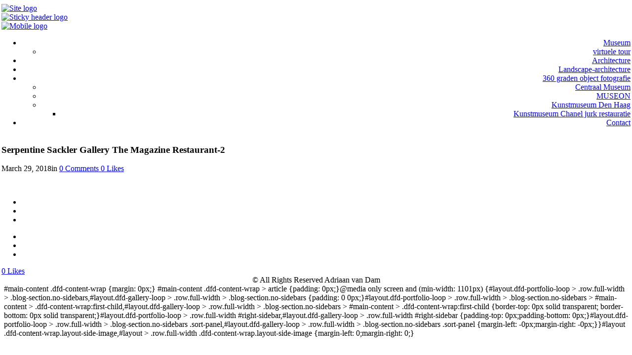

--- FILE ---
content_type: text/html; charset=UTF-8
request_url: https://www.adriaanvandam.nl/serpentine-sackler-gallery-the-magazine-restaurant-2/
body_size: 15954
content:
<!DOCTYPE html>
<html class="no-ie" lang="en-GB"> <!--<![endif]-->
	<head>
		
		<meta charset="UTF-8">
		
		
		<meta name="viewport" content="width=device-width, initial-scale=1.0" />
		
		<link rel="dns-prefetch" href="//fonts.googleapis.com" />
		
		<title>Serpentine Sackler Gallery The Magazine Restaurant-2 &#8211; Adriaan van Dam</title>
<meta name='robots' content='max-image-preview:large' />
	<style>img:is([sizes="auto" i], [sizes^="auto," i]) { contain-intrinsic-size: 3000px 1500px }</style>
	<link rel='dns-prefetch' href='//fonts.googleapis.com' />
<link rel="alternate" type="application/rss+xml" title="Adriaan van Dam &raquo; Feed" href="https://www.adriaanvandam.nl/feed/" />
<script type="text/javascript">(function() {"use strict";const vps = JSON.parse(`["mg"]`),admin_url = `https://www.adriaanvandam.nl/wp-admin/`;window.dike_plc=(i,d,e=!1)=>{const n=i+"-*";return-1!==vps.indexOf(d)||void 0!==window.dike_tvb&&(-1!==window.dike_tvb.indexOf(d)||-1!==window.dike_tvb.indexOf(n))||(e&&(window.location.href=admin_url+"index.php?page=dike_wpd&author="+i+"&failed_lic_check="+i+"-"+d),!1)};})();</script><script type="text/javascript">
/* <![CDATA[ */
window._wpemojiSettings = {"baseUrl":"https:\/\/s.w.org\/images\/core\/emoji\/16.0.1\/72x72\/","ext":".png","svgUrl":"https:\/\/s.w.org\/images\/core\/emoji\/16.0.1\/svg\/","svgExt":".svg","source":{"concatemoji":"https:\/\/www.adriaanvandam.nl\/wp-includes\/js\/wp-emoji-release.min.js?ver=6.8.3"}};
/*! This file is auto-generated */
!function(s,n){var o,i,e;function c(e){try{var t={supportTests:e,timestamp:(new Date).valueOf()};sessionStorage.setItem(o,JSON.stringify(t))}catch(e){}}function p(e,t,n){e.clearRect(0,0,e.canvas.width,e.canvas.height),e.fillText(t,0,0);var t=new Uint32Array(e.getImageData(0,0,e.canvas.width,e.canvas.height).data),a=(e.clearRect(0,0,e.canvas.width,e.canvas.height),e.fillText(n,0,0),new Uint32Array(e.getImageData(0,0,e.canvas.width,e.canvas.height).data));return t.every(function(e,t){return e===a[t]})}function u(e,t){e.clearRect(0,0,e.canvas.width,e.canvas.height),e.fillText(t,0,0);for(var n=e.getImageData(16,16,1,1),a=0;a<n.data.length;a++)if(0!==n.data[a])return!1;return!0}function f(e,t,n,a){switch(t){case"flag":return n(e,"\ud83c\udff3\ufe0f\u200d\u26a7\ufe0f","\ud83c\udff3\ufe0f\u200b\u26a7\ufe0f")?!1:!n(e,"\ud83c\udde8\ud83c\uddf6","\ud83c\udde8\u200b\ud83c\uddf6")&&!n(e,"\ud83c\udff4\udb40\udc67\udb40\udc62\udb40\udc65\udb40\udc6e\udb40\udc67\udb40\udc7f","\ud83c\udff4\u200b\udb40\udc67\u200b\udb40\udc62\u200b\udb40\udc65\u200b\udb40\udc6e\u200b\udb40\udc67\u200b\udb40\udc7f");case"emoji":return!a(e,"\ud83e\udedf")}return!1}function g(e,t,n,a){var r="undefined"!=typeof WorkerGlobalScope&&self instanceof WorkerGlobalScope?new OffscreenCanvas(300,150):s.createElement("canvas"),o=r.getContext("2d",{willReadFrequently:!0}),i=(o.textBaseline="top",o.font="600 32px Arial",{});return e.forEach(function(e){i[e]=t(o,e,n,a)}),i}function t(e){var t=s.createElement("script");t.src=e,t.defer=!0,s.head.appendChild(t)}"undefined"!=typeof Promise&&(o="wpEmojiSettingsSupports",i=["flag","emoji"],n.supports={everything:!0,everythingExceptFlag:!0},e=new Promise(function(e){s.addEventListener("DOMContentLoaded",e,{once:!0})}),new Promise(function(t){var n=function(){try{var e=JSON.parse(sessionStorage.getItem(o));if("object"==typeof e&&"number"==typeof e.timestamp&&(new Date).valueOf()<e.timestamp+604800&&"object"==typeof e.supportTests)return e.supportTests}catch(e){}return null}();if(!n){if("undefined"!=typeof Worker&&"undefined"!=typeof OffscreenCanvas&&"undefined"!=typeof URL&&URL.createObjectURL&&"undefined"!=typeof Blob)try{var e="postMessage("+g.toString()+"("+[JSON.stringify(i),f.toString(),p.toString(),u.toString()].join(",")+"));",a=new Blob([e],{type:"text/javascript"}),r=new Worker(URL.createObjectURL(a),{name:"wpTestEmojiSupports"});return void(r.onmessage=function(e){c(n=e.data),r.terminate(),t(n)})}catch(e){}c(n=g(i,f,p,u))}t(n)}).then(function(e){for(var t in e)n.supports[t]=e[t],n.supports.everything=n.supports.everything&&n.supports[t],"flag"!==t&&(n.supports.everythingExceptFlag=n.supports.everythingExceptFlag&&n.supports[t]);n.supports.everythingExceptFlag=n.supports.everythingExceptFlag&&!n.supports.flag,n.DOMReady=!1,n.readyCallback=function(){n.DOMReady=!0}}).then(function(){return e}).then(function(){var e;n.supports.everything||(n.readyCallback(),(e=n.source||{}).concatemoji?t(e.concatemoji):e.wpemoji&&e.twemoji&&(t(e.twemoji),t(e.wpemoji)))}))}((window,document),window._wpemojiSettings);
/* ]]> */
</script>
<link rel="stylesheet" href="https://www.adriaanvandam.nl/wp-content/plugins/garden-gnome-package/include/ggskin.css?ver=6.8.3">
<link rel="stylesheet" href="https://www.adriaanvandam.nl/wp-content/plugins/gs-envato-portfolio/gs-envato-assets/assets/fa-icons/css/font-awesome.min.css?ver=1.4.2">
<link rel="stylesheet" href="https://www.adriaanvandam.nl/wp-content/plugins/gs-envato-portfolio/gs-envato-assets/assets/css/gs-envato-custom-bootstrap.css?ver=1.4.2">
<link rel="stylesheet" href="https://www.adriaanvandam.nl/wp-content/plugins/gs-envato-portfolio/gs-envato-assets/assets/css/gs-envato-custom.css?ver=1.4.2">
<link rel="stylesheet" href="https://www.adriaanvandam.nl/wp-content/plugins/dfd-extensions/assets/fonts/dfd_icon_set/dfd_icon_set.css?ver=6.8.3">
<style id='wp-emoji-styles-inline-css' type='text/css'>

	img.wp-smiley, img.emoji {
		display: inline !important;
		border: none !important;
		box-shadow: none !important;
		height: 1em !important;
		width: 1em !important;
		margin: 0 0.07em !important;
		vertical-align: -0.1em !important;
		background: none !important;
		padding: 0 !important;
	}
</style>
<link rel="stylesheet" href="https://www.adriaanvandam.nl/wp-includes/css/dist/block-library/style.min.css?ver=6.8.3">
<style id='classic-theme-styles-inline-css' type='text/css'>
/*! This file is auto-generated */
.wp-block-button__link{color:#fff;background-color:#32373c;border-radius:9999px;box-shadow:none;text-decoration:none;padding:calc(.667em + 2px) calc(1.333em + 2px);font-size:1.125em}.wp-block-file__button{background:#32373c;color:#fff;text-decoration:none}
</style>
<style id='filebird-block-filebird-gallery-style-inline-css' type='text/css'>
ul.filebird-block-filebird-gallery{margin:auto!important;padding:0!important;width:100%}ul.filebird-block-filebird-gallery.layout-grid{display:grid;grid-gap:20px;align-items:stretch;grid-template-columns:repeat(var(--columns),1fr);justify-items:stretch}ul.filebird-block-filebird-gallery.layout-grid li img{border:1px solid #ccc;box-shadow:2px 2px 6px 0 rgba(0,0,0,.3);height:100%;max-width:100%;-o-object-fit:cover;object-fit:cover;width:100%}ul.filebird-block-filebird-gallery.layout-masonry{-moz-column-count:var(--columns);-moz-column-gap:var(--space);column-gap:var(--space);-moz-column-width:var(--min-width);columns:var(--min-width) var(--columns);display:block;overflow:auto}ul.filebird-block-filebird-gallery.layout-masonry li{margin-bottom:var(--space)}ul.filebird-block-filebird-gallery li{list-style:none}ul.filebird-block-filebird-gallery li figure{height:100%;margin:0;padding:0;position:relative;width:100%}ul.filebird-block-filebird-gallery li figure figcaption{background:linear-gradient(0deg,rgba(0,0,0,.7),rgba(0,0,0,.3) 70%,transparent);bottom:0;box-sizing:border-box;color:#fff;font-size:.8em;margin:0;max-height:100%;overflow:auto;padding:3em .77em .7em;position:absolute;text-align:center;width:100%;z-index:2}ul.filebird-block-filebird-gallery li figure figcaption a{color:inherit}

</style>
<style id='global-styles-inline-css' type='text/css'>
:root{--wp--preset--aspect-ratio--square: 1;--wp--preset--aspect-ratio--4-3: 4/3;--wp--preset--aspect-ratio--3-4: 3/4;--wp--preset--aspect-ratio--3-2: 3/2;--wp--preset--aspect-ratio--2-3: 2/3;--wp--preset--aspect-ratio--16-9: 16/9;--wp--preset--aspect-ratio--9-16: 9/16;--wp--preset--color--black: #000000;--wp--preset--color--cyan-bluish-gray: #abb8c3;--wp--preset--color--white: #ffffff;--wp--preset--color--pale-pink: #f78da7;--wp--preset--color--vivid-red: #cf2e2e;--wp--preset--color--luminous-vivid-orange: #ff6900;--wp--preset--color--luminous-vivid-amber: #fcb900;--wp--preset--color--light-green-cyan: #7bdcb5;--wp--preset--color--vivid-green-cyan: #00d084;--wp--preset--color--pale-cyan-blue: #8ed1fc;--wp--preset--color--vivid-cyan-blue: #0693e3;--wp--preset--color--vivid-purple: #9b51e0;--wp--preset--gradient--vivid-cyan-blue-to-vivid-purple: linear-gradient(135deg,rgba(6,147,227,1) 0%,rgb(155,81,224) 100%);--wp--preset--gradient--light-green-cyan-to-vivid-green-cyan: linear-gradient(135deg,rgb(122,220,180) 0%,rgb(0,208,130) 100%);--wp--preset--gradient--luminous-vivid-amber-to-luminous-vivid-orange: linear-gradient(135deg,rgba(252,185,0,1) 0%,rgba(255,105,0,1) 100%);--wp--preset--gradient--luminous-vivid-orange-to-vivid-red: linear-gradient(135deg,rgba(255,105,0,1) 0%,rgb(207,46,46) 100%);--wp--preset--gradient--very-light-gray-to-cyan-bluish-gray: linear-gradient(135deg,rgb(238,238,238) 0%,rgb(169,184,195) 100%);--wp--preset--gradient--cool-to-warm-spectrum: linear-gradient(135deg,rgb(74,234,220) 0%,rgb(151,120,209) 20%,rgb(207,42,186) 40%,rgb(238,44,130) 60%,rgb(251,105,98) 80%,rgb(254,248,76) 100%);--wp--preset--gradient--blush-light-purple: linear-gradient(135deg,rgb(255,206,236) 0%,rgb(152,150,240) 100%);--wp--preset--gradient--blush-bordeaux: linear-gradient(135deg,rgb(254,205,165) 0%,rgb(254,45,45) 50%,rgb(107,0,62) 100%);--wp--preset--gradient--luminous-dusk: linear-gradient(135deg,rgb(255,203,112) 0%,rgb(199,81,192) 50%,rgb(65,88,208) 100%);--wp--preset--gradient--pale-ocean: linear-gradient(135deg,rgb(255,245,203) 0%,rgb(182,227,212) 50%,rgb(51,167,181) 100%);--wp--preset--gradient--electric-grass: linear-gradient(135deg,rgb(202,248,128) 0%,rgb(113,206,126) 100%);--wp--preset--gradient--midnight: linear-gradient(135deg,rgb(2,3,129) 0%,rgb(40,116,252) 100%);--wp--preset--font-size--small: 13px;--wp--preset--font-size--medium: 20px;--wp--preset--font-size--large: 36px;--wp--preset--font-size--x-large: 42px;--wp--preset--spacing--20: 0.44rem;--wp--preset--spacing--30: 0.67rem;--wp--preset--spacing--40: 1rem;--wp--preset--spacing--50: 1.5rem;--wp--preset--spacing--60: 2.25rem;--wp--preset--spacing--70: 3.38rem;--wp--preset--spacing--80: 5.06rem;--wp--preset--shadow--natural: 6px 6px 9px rgba(0, 0, 0, 0.2);--wp--preset--shadow--deep: 12px 12px 50px rgba(0, 0, 0, 0.4);--wp--preset--shadow--sharp: 6px 6px 0px rgba(0, 0, 0, 0.2);--wp--preset--shadow--outlined: 6px 6px 0px -3px rgba(255, 255, 255, 1), 6px 6px rgba(0, 0, 0, 1);--wp--preset--shadow--crisp: 6px 6px 0px rgba(0, 0, 0, 1);}:where(.is-layout-flex){gap: 0.5em;}:where(.is-layout-grid){gap: 0.5em;}body .is-layout-flex{display: flex;}.is-layout-flex{flex-wrap: wrap;align-items: center;}.is-layout-flex > :is(*, div){margin: 0;}body .is-layout-grid{display: grid;}.is-layout-grid > :is(*, div){margin: 0;}:where(.wp-block-columns.is-layout-flex){gap: 2em;}:where(.wp-block-columns.is-layout-grid){gap: 2em;}:where(.wp-block-post-template.is-layout-flex){gap: 1.25em;}:where(.wp-block-post-template.is-layout-grid){gap: 1.25em;}.has-black-color{color: var(--wp--preset--color--black) !important;}.has-cyan-bluish-gray-color{color: var(--wp--preset--color--cyan-bluish-gray) !important;}.has-white-color{color: var(--wp--preset--color--white) !important;}.has-pale-pink-color{color: var(--wp--preset--color--pale-pink) !important;}.has-vivid-red-color{color: var(--wp--preset--color--vivid-red) !important;}.has-luminous-vivid-orange-color{color: var(--wp--preset--color--luminous-vivid-orange) !important;}.has-luminous-vivid-amber-color{color: var(--wp--preset--color--luminous-vivid-amber) !important;}.has-light-green-cyan-color{color: var(--wp--preset--color--light-green-cyan) !important;}.has-vivid-green-cyan-color{color: var(--wp--preset--color--vivid-green-cyan) !important;}.has-pale-cyan-blue-color{color: var(--wp--preset--color--pale-cyan-blue) !important;}.has-vivid-cyan-blue-color{color: var(--wp--preset--color--vivid-cyan-blue) !important;}.has-vivid-purple-color{color: var(--wp--preset--color--vivid-purple) !important;}.has-black-background-color{background-color: var(--wp--preset--color--black) !important;}.has-cyan-bluish-gray-background-color{background-color: var(--wp--preset--color--cyan-bluish-gray) !important;}.has-white-background-color{background-color: var(--wp--preset--color--white) !important;}.has-pale-pink-background-color{background-color: var(--wp--preset--color--pale-pink) !important;}.has-vivid-red-background-color{background-color: var(--wp--preset--color--vivid-red) !important;}.has-luminous-vivid-orange-background-color{background-color: var(--wp--preset--color--luminous-vivid-orange) !important;}.has-luminous-vivid-amber-background-color{background-color: var(--wp--preset--color--luminous-vivid-amber) !important;}.has-light-green-cyan-background-color{background-color: var(--wp--preset--color--light-green-cyan) !important;}.has-vivid-green-cyan-background-color{background-color: var(--wp--preset--color--vivid-green-cyan) !important;}.has-pale-cyan-blue-background-color{background-color: var(--wp--preset--color--pale-cyan-blue) !important;}.has-vivid-cyan-blue-background-color{background-color: var(--wp--preset--color--vivid-cyan-blue) !important;}.has-vivid-purple-background-color{background-color: var(--wp--preset--color--vivid-purple) !important;}.has-black-border-color{border-color: var(--wp--preset--color--black) !important;}.has-cyan-bluish-gray-border-color{border-color: var(--wp--preset--color--cyan-bluish-gray) !important;}.has-white-border-color{border-color: var(--wp--preset--color--white) !important;}.has-pale-pink-border-color{border-color: var(--wp--preset--color--pale-pink) !important;}.has-vivid-red-border-color{border-color: var(--wp--preset--color--vivid-red) !important;}.has-luminous-vivid-orange-border-color{border-color: var(--wp--preset--color--luminous-vivid-orange) !important;}.has-luminous-vivid-amber-border-color{border-color: var(--wp--preset--color--luminous-vivid-amber) !important;}.has-light-green-cyan-border-color{border-color: var(--wp--preset--color--light-green-cyan) !important;}.has-vivid-green-cyan-border-color{border-color: var(--wp--preset--color--vivid-green-cyan) !important;}.has-pale-cyan-blue-border-color{border-color: var(--wp--preset--color--pale-cyan-blue) !important;}.has-vivid-cyan-blue-border-color{border-color: var(--wp--preset--color--vivid-cyan-blue) !important;}.has-vivid-purple-border-color{border-color: var(--wp--preset--color--vivid-purple) !important;}.has-vivid-cyan-blue-to-vivid-purple-gradient-background{background: var(--wp--preset--gradient--vivid-cyan-blue-to-vivid-purple) !important;}.has-light-green-cyan-to-vivid-green-cyan-gradient-background{background: var(--wp--preset--gradient--light-green-cyan-to-vivid-green-cyan) !important;}.has-luminous-vivid-amber-to-luminous-vivid-orange-gradient-background{background: var(--wp--preset--gradient--luminous-vivid-amber-to-luminous-vivid-orange) !important;}.has-luminous-vivid-orange-to-vivid-red-gradient-background{background: var(--wp--preset--gradient--luminous-vivid-orange-to-vivid-red) !important;}.has-very-light-gray-to-cyan-bluish-gray-gradient-background{background: var(--wp--preset--gradient--very-light-gray-to-cyan-bluish-gray) !important;}.has-cool-to-warm-spectrum-gradient-background{background: var(--wp--preset--gradient--cool-to-warm-spectrum) !important;}.has-blush-light-purple-gradient-background{background: var(--wp--preset--gradient--blush-light-purple) !important;}.has-blush-bordeaux-gradient-background{background: var(--wp--preset--gradient--blush-bordeaux) !important;}.has-luminous-dusk-gradient-background{background: var(--wp--preset--gradient--luminous-dusk) !important;}.has-pale-ocean-gradient-background{background: var(--wp--preset--gradient--pale-ocean) !important;}.has-electric-grass-gradient-background{background: var(--wp--preset--gradient--electric-grass) !important;}.has-midnight-gradient-background{background: var(--wp--preset--gradient--midnight) !important;}.has-small-font-size{font-size: var(--wp--preset--font-size--small) !important;}.has-medium-font-size{font-size: var(--wp--preset--font-size--medium) !important;}.has-large-font-size{font-size: var(--wp--preset--font-size--large) !important;}.has-x-large-font-size{font-size: var(--wp--preset--font-size--x-large) !important;}
:where(.wp-block-post-template.is-layout-flex){gap: 1.25em;}:where(.wp-block-post-template.is-layout-grid){gap: 1.25em;}
:where(.wp-block-columns.is-layout-flex){gap: 2em;}:where(.wp-block-columns.is-layout-grid){gap: 2em;}
:root :where(.wp-block-pullquote){font-size: 1.5em;line-height: 1.6;}
</style>
<link rel="stylesheet" href="https://www.adriaanvandam.nl/wp-content/plugins/nd-stats-for-envato-sales-by-item/css/style.css?ver=6.8.3">
<link rel="stylesheet" href="https://www.adriaanvandam.nl/wp-content/plugins/youtube-embed-plus/styles/ytprefs.min.css?ver=14.2.4">
<style id='__EPYT__style-inline-css' type='text/css'>

                .epyt-gallery-thumb {
                        width: 33.333%;
                }
                
</style>
<link rel="stylesheet" href="https://www.adriaanvandam.nl/wp-content/themes/dfd-native/assets/css/app.css">
<link rel="stylesheet" href="https://www.adriaanvandam.nl/wp-content/themes/dfd-native/assets/css/mobile-responsive.css">
<link rel="stylesheet" href="//www.adriaanvandam.nl/wp-content/uploads/redux/options.css">
<link rel="stylesheet" href="https://www.adriaanvandam.nl/wp-content/themes/dfd-native_child/style.css">
<link rel="stylesheet" href="https://fonts.googleapis.com/css?family=Montserrat%3A100%2C200%2C300%2C400%2C500%2C600%2C700%2C800%2C900%2C100italic%2C200italic%2C300italic%2C400italic%2C500italic%2C600italic%2C700italic%2C800italic%2C900italic%7CPlayfair+Display%3A400%2C700%2C900%2C400italic%2C700italic%2C900italic%7COpen+Sans%3A300%2C400%2C600%2C700%2C800%2C300italic%2C400italic%2C600italic%2C700italic%2C800italic&#038;subset=latin&#038;ver=1732883009">
<link rel="stylesheet" href="https://www.adriaanvandam.nl/wp-content/plugins/media-grid/css/fontAwesome/css/all.min.css?ver=5.15.2">
<link rel="stylesheet" href="https://www.adriaanvandam.nl/wp-includes/js/mediaelement/mediaelementplayer-legacy.min.css?ver=4.2.17">
<link rel="stylesheet" href="https://www.adriaanvandam.nl/wp-includes/js/mediaelement/wp-mediaelement.min.css?ver=6.8.3">
<link rel="stylesheet" href="https://www.adriaanvandam.nl/wp-content/plugins/media-grid/css/frontend.min.css?ver=8.4.0">
<link rel="stylesheet" href="https://www.adriaanvandam.nl/wp-content/plugins/media-grid/css/lightbox.min.css?ver=8.4.0">
<script type="text/javascript" src="https://www.adriaanvandam.nl/wp-includes/js/jquery/jquery.min.js?ver=3.7.1" id="jquery-core-js"></script>
<script type="text/javascript" src="https://www.adriaanvandam.nl/wp-includes/js/jquery/jquery-migrate.min.js?ver=3.4.1" id="jquery-migrate-js"></script>
<script type="text/javascript" data-jetpack-boost="ignore" src="//www.adriaanvandam.nl/wp-content/plugins/revslider/sr6/assets/js/rbtools.min.js?ver=6.7.29" async id="tp-tools-js"></script>
<script type="text/javascript" data-jetpack-boost="ignore" src="//www.adriaanvandam.nl/wp-content/plugins/revslider/sr6/assets/js/rs6.min.js?ver=6.7.35" async id="revmin-js"></script>
<script type="text/javascript" id="__ytprefs__-js-extra">
/* <![CDATA[ */
var _EPYT_ = {"ajaxurl":"https:\/\/www.adriaanvandam.nl\/wp-admin\/admin-ajax.php","security":"82a2d33d9d","gallery_scrolloffset":"20","eppathtoscripts":"https:\/\/www.adriaanvandam.nl\/wp-content\/plugins\/youtube-embed-plus\/scripts\/","eppath":"https:\/\/www.adriaanvandam.nl\/wp-content\/plugins\/youtube-embed-plus\/","epresponsiveselector":"[\"iframe.__youtube_prefs__\"]","epdovol":"1","version":"14.2.4","evselector":"iframe.__youtube_prefs__[src], iframe[src*=\"youtube.com\/embed\/\"], iframe[src*=\"youtube-nocookie.com\/embed\/\"]","ajax_compat":"","maxres_facade":"eager","ytapi_load":"light","pause_others":"","stopMobileBuffer":"1","facade_mode":"","not_live_on_channel":""};
/* ]]> */
</script>
<script type="text/javascript" src="https://www.adriaanvandam.nl/wp-content/plugins/youtube-embed-plus/scripts/ytprefs.min.js?ver=14.2.4" id="__ytprefs__-js"></script>
<script></script><link rel="https://api.w.org/" href="https://www.adriaanvandam.nl/wp-json/" /><link rel="alternate" title="JSON" type="application/json" href="https://www.adriaanvandam.nl/wp-json/wp/v2/media/22227" /><link rel="EditURI" type="application/rsd+xml" title="RSD" href="https://www.adriaanvandam.nl/xmlrpc.php?rsd" />
<meta name="generator" content="WordPress 6.8.3" />
<link rel='shortlink' href='https://www.adriaanvandam.nl/?p=22227' />
<link rel="alternate" title="oEmbed (JSON)" type="application/json+oembed" href="https://www.adriaanvandam.nl/wp-json/oembed/1.0/embed?url=https%3A%2F%2Fwww.adriaanvandam.nl%2Fserpentine-sackler-gallery-the-magazine-restaurant-2%2F" />
<link rel="alternate" title="oEmbed (XML)" type="text/xml+oembed" href="https://www.adriaanvandam.nl/wp-json/oembed/1.0/embed?url=https%3A%2F%2Fwww.adriaanvandam.nl%2Fserpentine-sackler-gallery-the-magazine-restaurant-2%2F&#038;format=xml" />

			<!-- Google+ meta tags -->
			<meta itemprop="name" content="Serpentine Sackler Gallery The Magazine Restaurant-2">
			<meta itemprop="description" content="">
			<meta itemprop="image" content="https://www.adriaanvandam.nl/wp-content/uploads/2018/03/Serpentine-Sackler-Gallery-The-Magazine-Restaurant-2-150x150.jpg">

			<!-- eof Google+ meta tags -->
		<meta name="generator" content="Powered by WPBakery Page Builder - drag and drop page builder for WordPress."/>
<meta name="generator" content="Powered by Slider Revolution 6.7.35 - responsive, Mobile-Friendly Slider Plugin for WordPress with comfortable drag and drop interface." />
<link rel="icon" href="https://www.adriaanvandam.nl/wp-content/uploads/2018/01/cropped-A-550x550-32x32.jpg" sizes="32x32" />
<link rel="icon" href="https://www.adriaanvandam.nl/wp-content/uploads/2018/01/cropped-A-550x550-192x192.jpg" sizes="192x192" />
<link rel="apple-touch-icon" href="https://www.adriaanvandam.nl/wp-content/uploads/2018/01/cropped-A-550x550-180x180.jpg" />
<meta name="msapplication-TileImage" content="https://www.adriaanvandam.nl/wp-content/uploads/2018/01/cropped-A-550x550-270x270.jpg" />
<script data-jetpack-boost="ignore">function setREVStartSize(e){
			//window.requestAnimationFrame(function() {
				window.RSIW = window.RSIW===undefined ? window.innerWidth : window.RSIW;
				window.RSIH = window.RSIH===undefined ? window.innerHeight : window.RSIH;
				try {
					var pw = document.getElementById(e.c).parentNode.offsetWidth,
						newh;
					pw = pw===0 || isNaN(pw) || (e.l=="fullwidth" || e.layout=="fullwidth") ? window.RSIW : pw;
					e.tabw = e.tabw===undefined ? 0 : parseInt(e.tabw);
					e.thumbw = e.thumbw===undefined ? 0 : parseInt(e.thumbw);
					e.tabh = e.tabh===undefined ? 0 : parseInt(e.tabh);
					e.thumbh = e.thumbh===undefined ? 0 : parseInt(e.thumbh);
					e.tabhide = e.tabhide===undefined ? 0 : parseInt(e.tabhide);
					e.thumbhide = e.thumbhide===undefined ? 0 : parseInt(e.thumbhide);
					e.mh = e.mh===undefined || e.mh=="" || e.mh==="auto" ? 0 : parseInt(e.mh,0);
					if(e.layout==="fullscreen" || e.l==="fullscreen")
						newh = Math.max(e.mh,window.RSIH);
					else{
						e.gw = Array.isArray(e.gw) ? e.gw : [e.gw];
						for (var i in e.rl) if (e.gw[i]===undefined || e.gw[i]===0) e.gw[i] = e.gw[i-1];
						e.gh = e.el===undefined || e.el==="" || (Array.isArray(e.el) && e.el.length==0)? e.gh : e.el;
						e.gh = Array.isArray(e.gh) ? e.gh : [e.gh];
						for (var i in e.rl) if (e.gh[i]===undefined || e.gh[i]===0) e.gh[i] = e.gh[i-1];
											
						var nl = new Array(e.rl.length),
							ix = 0,
							sl;
						e.tabw = e.tabhide>=pw ? 0 : e.tabw;
						e.thumbw = e.thumbhide>=pw ? 0 : e.thumbw;
						e.tabh = e.tabhide>=pw ? 0 : e.tabh;
						e.thumbh = e.thumbhide>=pw ? 0 : e.thumbh;
						for (var i in e.rl) nl[i] = e.rl[i]<window.RSIW ? 0 : e.rl[i];
						sl = nl[0];
						for (var i in nl) if (sl>nl[i] && nl[i]>0) { sl = nl[i]; ix=i;}
						var m = pw>(e.gw[ix]+e.tabw+e.thumbw) ? 1 : (pw-(e.tabw+e.thumbw)) / (e.gw[ix]);
						newh =  (e.gh[ix] * m) + (e.tabh + e.thumbh);
					}
					var el = document.getElementById(e.c);
					if (el!==null && el) el.style.height = newh+"px";
					el = document.getElementById(e.c+"_wrapper");
					if (el!==null && el) {
						el.style.height = newh+"px";
						el.style.display = "block";
					}
				} catch(e){
					console.log("Failure at Presize of Slider:" + e)
				}
			//});
		  };</script>
<style type="text/css">


            #mg_lb_loader .mg_loader {
              transform: scale(0.9);
            }
            .mgl_1 {
                background: none !important;
                border-radius: 50%;
                font-size: 3px;
                height: 70%;
                margin-left: 15%;
                margin-top: 15%;
                width: 70%;
                animation: mg_vortex .45s infinite linear;
            }
            #mg_lb_wrap .mgl_1 {
    			animation-name: mg_vortex_lb;
            }
            @keyframes mg_vortex {
              0%,
              100% {
                box-shadow: 0 -2.6em 0 0 #888888, 1.8em -1.8em 0 0 rgba(136,136,136, .2), 2.5em 0 0 0 rgba(136,136,136, .2), 1.75em 1.75em 0 0 rgba(136,136,136, .2), 0 2.5em 0 0 rgba(136,136,136, .2), -1.8em 1.8em 0 0 rgba(136,136,136, .2), -2.6em 0 0 0 rgba(136,136,136, .5), -1.8em -1.8em 0 0 rgba(136,136,136, .7);
              }
              12.5% {
                box-shadow: 0 -2.6em 0 0 rgba(136,136,136, .7), 1.8em -1.8em 0 0 #888888, 2.5em 0 0 0 rgba(136,136,136, .2), 1.75em 1.75em 0 0 rgba(136,136,136, .2), 0 2.5em 0 0 rgba(136,136,136, .2), -1.8em 1.8em 0 0 rgba(136,136,136, .2), -2.6em 0 0 0 rgba(136,136,136, .2), -1.8em -1.8em 0 0 rgba(136,136,136, .5);
              }
              25% {
                box-shadow: 0 -2.6em 0 0 rgba(136,136,136, .5), 1.8em -1.8em 0 0 rgba(136,136,136, .7), 2.5em 0 0 0 #888888, 1.75em 1.75em 0 0 rgba(136,136,136, .2), 0 2.5em 0 0 rgba(136,136,136, .2), -1.8em 1.8em 0 0 rgba(136,136,136, .2), -2.6em 0 0 0 rgba(136,136,136, .2), -1.8em -1.8em 0 0 rgba(136,136,136, .2);
              }
              37.5% {
                box-shadow: 0 -2.6em 0 0 rgba(136,136,136, .2), 1.8em -1.8em 0 0 rgba(136,136,136, .5), 2.5em 0 0 0 rgba(136,136,136, .7), 1.75em 1.75em 0 0 #888888, 0 2.5em 0 0 rgba(136,136,136, .2), -1.8em 1.8em 0 0 rgba(136,136,136, .2), -2.6em 0 0 0 rgba(136,136,136, .2), -1.8em -1.8em 0 0 rgba(136,136,136, .2);
              }
              50% {
                box-shadow: 0 -2.6em 0 0 rgba(136,136,136, .2), 1.8em -1.8em 0 0 rgba(136,136,136, .2), 2.5em 0 0 0 rgba(136,136,136, .5), 1.75em 1.75em 0 0 rgba(136,136,136, .7), 0 2.5em 0 0 #888888, -1.8em 1.8em 0 0 rgba(136,136,136, .2), -2.6em 0 0 0 rgba(136,136,136, .2), -1.8em -1.8em 0 0 rgba(136,136,136, .2);
              }
              62.5% {
                box-shadow: 0 -2.6em 0 0 rgba(136,136,136, .2), 1.8em -1.8em 0 0 rgba(136,136,136, .2), 2.5em 0 0 0 rgba(136,136,136, .2), 1.75em 1.75em 0 0 rgba(136,136,136, .5), 0 2.5em 0 0 rgba(136,136,136, .7), -1.8em 1.8em 0 0 #888888, -2.6em 0 0 0 rgba(136,136,136, .2), -1.8em -1.8em 0 0 rgba(136,136,136, .2);
              }
              75% {
                box-shadow: 0 -2.6em 0 0 rgba(136,136,136, .2), 1.8em -1.8em 0 0 rgba(136,136,136, .2), 2.5em 0 0 0 rgba(136,136,136, .2), 1.75em 1.75em 0 0 rgba(136,136,136, .2), 0 2.5em 0 0 rgba(136,136,136, .5), -1.8em 1.8em 0 0 rgba(136,136,136, .7), -2.6em 0 0 0 #888888, -1.8em -1.8em 0 0 rgba(136,136,136, .2);
              }
              87.5% {
                box-shadow: 0 -2.6em 0 0 rgba(136,136,136, .2), 1.8em -1.8em 0 0 rgba(136,136,136, .2), 2.5em 0 0 0 rgba(136,136,136, .2), 1.75em 1.75em 0 0 rgba(136,136,136, .2), 0 2.5em 0 0 rgba(136,136,136, .2), -1.8em 1.8em 0 0 rgba(136,136,136, .5), -2.6em 0 0 0 rgba(136,136,136, .7), -1.8em -1.8em 0 0 #888888;
              }
            }
            @keyframes mg_vortex_lb {
              0%,
              100% {
                box-shadow: 0 -2.6em 0 0 #7a7a7a, 1.8em -1.8em 0 0 rgba(122,122,122, .2), 2.5em 0 0 0 rgba(122,122,122, .2), 1.75em 1.75em 0 0 rgba(122,122,122, .2), 0 2.5em 0 0 rgba(122,122,122, .2), -1.8em 1.8em 0 0 rgba(122,122,122, .2), -2.6em 0 0 0 rgba(122,122,122, .5), -1.8em -1.8em 0 0 rgba(122,122,122, .7);
              }
              12.5% {
                box-shadow: 0 -2.6em 0 0 rgba(122,122,122, .7), 1.8em -1.8em 0 0 #7a7a7a, 2.5em 0 0 0 rgba(122,122,122, .2), 1.75em 1.75em 0 0 rgba(122,122,122, .2), 0 2.5em 0 0 rgba(122,122,122, .2), -1.8em 1.8em 0 0 rgba(122,122,122, .2), -2.6em 0 0 0 rgba(122,122,122, .2), -1.8em -1.8em 0 0 rgba(122,122,122, .5);
              }
              25% {
                box-shadow: 0 -2.6em 0 0 rgba(122,122,122, .5), 1.8em -1.8em 0 0 rgba(122,122,122, .7), 2.5em 0 0 0 #7a7a7a, 1.75em 1.75em 0 0 rgba(122,122,122, .2), 0 2.5em 0 0 rgba(122,122,122, .2), -1.8em 1.8em 0 0 rgba(122,122,122, .2), -2.6em 0 0 0 rgba(122,122,122, .2), -1.8em -1.8em 0 0 rgba(122,122,122, .2);
              }
              37.5% {
                box-shadow: 0 -2.6em 0 0 rgba(122,122,122, .2), 1.8em -1.8em 0 0 rgba(122,122,122, .5), 2.5em 0 0 0 rgba(122,122,122, .7), 1.75em 1.75em 0 0 #7a7a7a, 0 2.5em 0 0 rgba(122,122,122, .2), -1.8em 1.8em 0 0 rgba(122,122,122, .2), -2.6em 0 0 0 rgba(122,122,122, .2), -1.8em -1.8em 0 0 rgba(122,122,122, .2);
              }
              50% {
                box-shadow: 0 -2.6em 0 0 rgba(122,122,122, .2), 1.8em -1.8em 0 0 rgba(122,122,122, .2), 2.5em 0 0 0 rgba(122,122,122, .5), 1.75em 1.75em 0 0 rgba(122,122,122, .7), 0 2.5em 0 0 #7a7a7a, -1.8em 1.8em 0 0 rgba(122,122,122, .2), -2.6em 0 0 0 rgba(122,122,122, .2), -1.8em -1.8em 0 0 rgba(122,122,122, .2);
              }
              62.5% {
                box-shadow: 0 -2.6em 0 0 rgba(122,122,122, .2), 1.8em -1.8em 0 0 rgba(122,122,122, .2), 2.5em 0 0 0 rgba(122,122,122, .2), 1.75em 1.75em 0 0 rgba(122,122,122, .5), 0 2.5em 0 0 rgba(122,122,122, .7), -1.8em 1.8em 0 0 #7a7a7a, -2.6em 0 0 0 rgba(122,122,122, .2), -1.8em -1.8em 0 0 rgba(122,122,122, .2);
              }
              75% {
                box-shadow: 0 -2.6em 0 0 rgba(122,122,122, .2), 1.8em -1.8em 0 0 rgba(122,122,122, .2), 2.5em 0 0 0 rgba(122,122,122, .2), 1.75em 1.75em 0 0 rgba(122,122,122, .2), 0 2.5em 0 0 rgba(122,122,122, .5), -1.8em 1.8em 0 0 rgba(122,122,122, .7), -2.6em 0 0 0 #7a7a7a, -1.8em -1.8em 0 0 rgba(122,122,122, .2);
              }
              87.5% {
                box-shadow: 0 -2.6em 0 0 rgba(122,122,122, .2), 1.8em -1.8em 0 0 rgba(122,122,122, .2), 2.5em 0 0 0 rgba(122,122,122, .2), 1.75em 1.75em 0 0 rgba(122,122,122, .2), 0 2.5em 0 0 rgba(122,122,122, .2), -1.8em 1.8em 0 0 rgba(122,122,122, .5), -2.6em 0 0 0 rgba(122,122,122, .7), -1.8em -1.8em 0 0 #7a7a7a;
              }
            }
			


.mg_box { 
  border-width: 0 10px 10px 0; 
}


.mg_items_container {
	width: calc(100% + 20px + 10px);
}
.mg_items_container.mg_not_even_w {
	width: calc(100% + 20px + 10px + 1px);	
}



.mgis_w_1_12 {width: calc(8.33333333% - 2px);}.mgis_h_1_12 {padding-bottom: calc(8.33333333% - 2px - 10px);}.mgis_w_2_12 {width: calc(16.66666667% - 3px);}.mgis_h_2_12 {padding-bottom: calc(16.66666667% - 3px - 10px);}.mgis_w_3_12 {width: calc(25% - 5px);}.mgis_h_3_12 {padding-bottom: calc(25% - 5px - 10px);}.mgis_w_4_12 {width: calc(33.33333333% - 7px);}.mgis_h_4_12 {padding-bottom: calc(33.33333333% - 7px - 10px);}.mgis_w_5_12 {width: calc(41.66666667% - 8px);}.mgis_h_5_12 {padding-bottom: calc(41.66666667% - 8px - 10px);}.mgis_w_6_12 {width: calc(50% - 10px);}.mgis_h_6_12 {padding-bottom: calc(50% - 10px - 10px);}.mgis_w_7_12 {width: calc(58.33333333% - 12px);}.mgis_h_7_12 {padding-bottom: calc(58.33333333% - 12px - 10px);}.mgis_w_8_12 {width: calc(66.66666667% - 13px);}.mgis_h_8_12 {padding-bottom: calc(66.66666667% - 13px - 10px);}.mgis_w_9_12 {width: calc(75% - 15px);}.mgis_h_9_12 {padding-bottom: calc(75% - 15px - 10px);}.mgis_w_10_12 {width: calc(83.33333333% - 17px);}.mgis_h_10_12 {padding-bottom: calc(83.33333333% - 17px - 10px);}.mgis_w_11_12 {width: calc(91.66666667% - 18px);}.mgis_h_11_12 {padding-bottom: calc(91.66666667% - 18px - 10px);}.mgis_w_12_12 {width: calc(100% - 20px);}.mgis_h_12_12 {padding-bottom: calc(100% - 20px - 10px);}.mgis_w_1_1 {width: calc(100% - 20px);}.mgis_h_1_1 {padding-bottom: calc(100% - 20px - 10px);}.mgis_w_1_2 {width: calc(49.9% - 10px);}.mgis_h_1_2 {padding-bottom: calc(49.9% - 10px - 10px);}.mgis_w_1_3 {width: calc(33.29% - 7px);}.mgis_h_1_3 {padding-bottom: calc(33.29% - 7px - 10px);}.mgis_w_2_3 {width: calc(66.58% - 13px);}.mgis_h_2_3 {padding-bottom: calc(66.58% - 13px - 10px);}.mgis_w_1_4 {width: calc(25% - 5px);}.mgis_h_1_4 {padding-bottom: calc(25% - 5px - 10px);}.mgis_w_3_4 {width: calc(74.99% - 15px);}.mgis_h_3_4 {padding-bottom: calc(74.99% - 15px - 10px);}.mgis_w_1_5 {width: calc(20% - 4px);}.mgis_h_1_5 {padding-bottom: calc(20% - 4px - 10px);}.mgis_w_2_5 {width: calc(39.8% - 8px);}.mgis_h_2_5 {padding-bottom: calc(39.8% - 8px - 10px);}.mgis_w_3_5 {width: calc(59.8% - 12px);}.mgis_h_3_5 {padding-bottom: calc(59.8% - 12px - 10px);}.mgis_w_4_5 {width: calc(79.8% - 16px);}.mgis_h_4_5 {padding-bottom: calc(79.8% - 16px - 10px);}.mgis_w_1_6 {width: calc(16.58% - 3px);}.mgis_h_1_6 {padding-bottom: calc(16.58% - 3px - 10px);}.mgis_w_5_6 {width: calc(83.29% - 17px);}.mgis_h_5_6 {padding-bottom: calc(83.29% - 17px - 10px);}.mgis_w_1_7 {width: calc(14.28% - 3px);}.mgis_h_1_7 {padding-bottom: calc(14.28% - 3px - 10px);}.mgis_w_1_8 {width: calc(12.5% - 3px);}.mgis_h_1_8 {padding-bottom: calc(12.5% - 3px - 10px);}.mgis_w_1_9 {width: calc(11.11% - 2px);}.mgis_h_1_9 {padding-bottom: calc(11.11% - 2px - 10px);}.mgis_w_1_10 {width: calc(10% - 2px);}.mgis_h_1_10 {padding-bottom: calc(10% - 2px - 10px);} 

.mg_mobile_mode .mgis_m_w_4_12 {width: calc(33.33333333% - 7px);}.mg_mobile_mode .mgis_m_h_4_12 {padding-bottom: calc(33.33333333% - 7px - 10px);}.mg_mobile_mode .mgis_m_w_5_12 {width: calc(41.66666667% - 8px);}.mg_mobile_mode .mgis_m_h_5_12 {padding-bottom: calc(41.66666667% - 8px - 10px);}.mg_mobile_mode .mgis_m_w_6_12 {width: calc(50% - 10px);}.mg_mobile_mode .mgis_m_h_6_12 {padding-bottom: calc(50% - 10px - 10px);}.mg_mobile_mode .mgis_m_w_7_12 {width: calc(58.33333333% - 12px);}.mg_mobile_mode .mgis_m_h_7_12 {padding-bottom: calc(58.33333333% - 12px - 10px);}.mg_mobile_mode .mgis_m_w_8_12 {width: calc(66.66666667% - 13px);}.mg_mobile_mode .mgis_m_h_8_12 {padding-bottom: calc(66.66666667% - 13px - 10px);}.mg_mobile_mode .mgis_m_w_9_12 {width: calc(75% - 15px);}.mg_mobile_mode .mgis_m_h_9_12 {padding-bottom: calc(75% - 15px - 10px);}.mg_mobile_mode .mgis_m_w_10_12 {width: calc(83.33333333% - 17px);}.mg_mobile_mode .mgis_m_h_10_12 {padding-bottom: calc(83.33333333% - 17px - 10px);}.mg_mobile_mode .mgis_m_w_11_12 {width: calc(91.66666667% - 18px);}.mg_mobile_mode .mgis_m_h_11_12 {padding-bottom: calc(91.66666667% - 18px - 10px);}.mg_mobile_mode .mgis_m_w_12_12 {width: calc(100% - 20px);}.mg_mobile_mode .mgis_m_h_12_12 {padding-bottom: calc(100% - 20px - 10px);}.mg_mobile_mode .mgis_m_w_1_1 {width: calc(100% - 20px);}.mg_mobile_mode .mgis_m_h_1_1 {padding-bottom: calc(100% - 20px - 10px);}.mg_mobile_mode .mgis_m_w_1_2 {width: calc(49.9% - 10px);}.mg_mobile_mode .mgis_m_h_1_2 {padding-bottom: calc(49.9% - 10px - 10px);}.mg_mobile_mode .mgis_m_w_1_3 {width: calc(33.29% - 7px);}.mg_mobile_mode .mgis_m_h_1_3 {padding-bottom: calc(33.29% - 7px - 10px);}.mg_mobile_mode .mgis_m_w_2_3 {width: calc(66.58% - 13px);}.mg_mobile_mode .mgis_m_h_2_3 {padding-bottom: calc(66.58% - 13px - 10px);}.mg_mobile_mode .mgis_m_w_1_4 {width: calc(25% - 5px);}.mg_mobile_mode .mgis_m_h_1_4 {padding-bottom: calc(25% - 5px - 10px);}.mg_mobile_mode .mgis_m_w_3_4 {width: calc(74.99% - 15px);}.mg_mobile_mode .mgis_m_h_3_4 {padding-bottom: calc(74.99% - 15px - 10px);} 



.mg_grid_wrap {
	padding: 4px;
}
.mg_box:not(.mg_spacer) .mg_box_inner {
	box-shadow: 0px 0px 4px rgba(25, 25, 25, 0.3);
}
.mg_tu_attach .mgi_txt_under {
	box-shadow: 4px 0px 4px -4px rgba(25, 25, 25, 0.3), -4px 0px 4px -4px rgba(25, 25, 25, 0.3), 0 4px 4px -4px rgba(25, 25, 25, 0.3);
}



.mg_box_inner {
	border-style: solid;
    padding: 0px;
	background: #ffffff;
    border: 0px solid #999999; 
}



 



.mgi_overlays {
    top: 0px; 
    right: 0px; 
    bottom: 0px; 
    left: 0px;
}
.mgi_primary_ol,
.mg_inl_slider_wrap .lcms_content,
.mg_inl_slider_wrap .lcms_nav span {
	background: #FFFFFF;
}
.mg_inl_slider_wrap .lcms_content {
	background: rgba(255,255,255, 0.85);
}
body:not(.mg_cust_touch_ol_behav) .mg_box:hover .mgi_primary_ol,
.mg_box.mg_ctob_show .mgi_primary_ol {
   
	opacity: 0.8; 
}
.mgi_item_type_ol {
	border-bottom-color: #555555;
}
span.mg_overlay_tit,
.mg_inl_slider_wrap .lcms_content,
.mg_inl_slider_wrap .lcms_nav span:before,
.mg_inl_slider_wrap .lcms_play span:before {
	color: #222222;
}
.mg_overlay_tit {
	background: rgba(255,255,255, 0.95);
    text-shadow: 0px 0 0px rgba(34,34,34, 0.4);
}
.mg_overlay_tit,
.mg_inl_slider_wrap .lcms_content {    	
	font-family: "Helvetica";    font-size: 15px;
}
.mg_mobile_mode .mg_overlay_tit,
.mg_mobile_mode .mg_inl_slider_wrap .lcms_content {
	font-size: 13px;
}
.mg_overlay_tit:before {
	border-bottom-color: rgba(34,34,34, 0.6);
}


.mgi_item_type_ol span:before {
    color: #ffffff;
}



.mg_box_inner, 
.mg_box .mg_media_wrap,
.mgi_overlays,
.mg_inl_txt_media_bg,
.mg_inl_slider_wrap .lcms_content,
.mg_inl_slider_wrap .lcms_nav *,
.mg_inl_slider_wrap .lcms_play {
  border-radius: 3px;
}
.mg_tu_attach .mgi_txt_under {
    border-bottom-left-radius: 3px;
    border-bottom-right-radius: 3px;	
}






.mgi_txt_under {
    color: #333333;	
    padding-top: 	10px !important;
    padding-right: 	7px;
    padding-bottom: 10px;
    padding-left: 	7px;
}
.mg_def_txt_under {  	
	font-family: "Helvetica";    font-size: 15px;
}
.mg_mobile_mode .mg_def_txt_under {
	font-size: 13px;
}
.mg_tu_attach .mgi_txt_under {
	 background: #ffffff;
	 
	  
}
.mg_tu_detach .mgi_txt_under {
	margin-top: 3px;
}



.mg_inl_txt_contents {
    padding: 0 15px 0 15px;
    border-width: 15px 0 15px 0;
}
.mg_grid_wrap:not(.mg_mobile_mode) .mgis_h_auto .mg_inl_txt_media_bg,
.mg_mobile_mode .mgis_m_h_auto .mg_inl_txt_media_bg {
	top: 0px;
    bottom: 0px;
   	left: 0px;
    right: 0px; 
}


.mg_sh_inl_video video {
	background-color: #ffffff;
}




.mg_grid_wrap:not(.mg_mobile_mode) .mg_spacer_hidden_desktop,
.mg_mobile_mode .mg_spacer_hidden_mobile {
    max-width: 0 !important;
    max-height: 0 !important;
    padding: 0 !important;
}




.mg_filters_wrap .mgf,
.mgf_search_form input, .mgf_search_form i:before {	
	color: #606060;
    font-size: 14px;
}
.mg_filters_wrap .mgf,
.mgf_search_form input {
	font-family: "Helvetica";}
.mg_mobile_mode .mg_filters_wrap .mgf,
.mg_mobile_mode .mgf_search_form input, 
.mg_mobile_mode .mgf_search_form i:before {	
	font-size: 12px;
}


.mg_filters_wrap .mgf:hover {		
	color: #4a4a4a !important;
}
.mg_filters_wrap .mgf.mgf_selected, 
.mg_filters_wrap .mgf.mgf_selected:hover {		
	color: #333333 !important;
}
.mg_textual_filters .mgf_selected {
	text-shadow: 0 0.01em 0 #333333;
}
.mg_button_filters .mgf,
.mg_textual_filters .mgf:after {	
	background-color: #f5f5f5;
}  
.mg_button_filters .mgf,
.mgf_search_form input {
    border: 0px solid #bbbbbb;
    border-radius: 2px;
}

.mg_button_filters .mgf:hover,
.mg_textual_filters .mgf:hover:after,
.mgf_search_form input:hover {	
	background-color: #fafafa;
}
.mg_button_filters .mgf:hover,
.mgf_search_form input:hover {	   
    border-color: #777777;
}

.mg_button_filters .mgf_selected, .mg_button_filters .mgf_selected:hover,
.mg_textual_filters .mgf_selected:after, .mg_textual_filters .mgf_selected:hover:after,
.mgf_search_form input:focus {	
	background-color: #dfdfdf;
}
.mg_button_filters .mgf_selected, .mg_button_filters .mgf_selected:hover,
.mgf_search_form input:focus {	   
    border-color: #aaaaaa;
}


.mg_left_filters:not(.mg_mobile_mode) .mg_above_grid,
.mg_right_filters:not(.mg_mobile_mode) .mg_above_grid {
	width: 160px;
    min-width: 160px;
}
.mg_left_filters:not(.mg_mobile_mode) .mg_items_container {
    border-left-width: 160px;
}
.mg_right_filters:not(.mg_mobile_mode) .mg_items_container {
    border-right-width: 160px;
}
.mg_left_filters:not(.mg_mobile_mode) > .mg_loader {
	transform: translateX(80px);
} 
.mg_right_filters:not(.mg_mobile_mode) > .mg_loader {
    transform: translateX(-80px);
}
.mg_has_search.mg_left_filters:not(.mg_mobile_mode) .mgf_search_form:after,
.mg_has_search.mg_right_filters:not(.mg_mobile_mode) .mgf_search_form:after {
	border-bottom-color: #999999;
}


.mgf_search_form input, 
.mgf_search_form i:before {	
	color: #606060;
    background-color: #f5f5f5;
    border-color: #bbbbbb}
.mgf_search_form:hover input, 
.mgf_search_form input:focus, .mgf_search_form:hover input:focus,
.mgf_search_form:hover i:before {
	color: #333333;
    background-color: #eeeeee;
	border-color: #aaaaaa}	

.mgf_search_form input::-webkit-input-placeholder {color: #606060;}
.mgf_search_form input:-ms-input-placeholder {color: #606060;}
.mgf_search_form input::placeholder {color: #606060;}


.mgf_search_form:hover input::-webkit-input-placeholder,
.mgf_search_form input:focus::-webkit-input-placeholder,
.mgf_search_form:hover input:focus::-webkit-input-placeholder {
	color: #333333;
} 

.mgf_search_form:hover input:-ms-input-placeholder,
.mgf_search_form input:focus::-ms-input-placeholder,
.mgf_search_form:hover input:focus:-ms-input-placeholder {
	color: #333333;
}

.mgf_search_form:hover input::placeholder,
.mgf_search_form input:focus::placeholder,
.mgf_search_form:hover input:focus::placeholder {
	color: #333333 !important;
}


.mg_mobile_mode .mg_dd_mobile_filters .mgf_inner {
	border: 0px solid #bbbbbb;
    border-radius: 2px;
    color: #606060;
}
.mg_mobile_mode .mg_dd_mobile_filters .mgf_inner.mgf_dd_expanded .mgf {
	border-bottom-color: rgba(187,187,187, 0.5);	
}


.mg_no_results:before {
	background-color: #f5f5f5;
    box-shadow: 0 0 0 1px #bbbbbb inset;
    border-radius: 2px;
    color: #606060;
}



.mg_pag_wrap {
	text-align: left;
}
.mg_right_filters:not(.mg_mobile_mode) .mg_pag_wrap {
    right: 160px;
}
.mg_left_filters:not(.mg_mobile_mode) .mg_pag_wrap {
	left: 160px;
}
.mg_pag_wrap > * {
	color: #666666;
    background-color: #ffffff;
	border: 0px solid #bbbbbb;
    border-radius: 2px;
}
.mg_pag_wrap > *:not(.mg_pag_disabled):not(.mg_nav_mid):hover,
.mg_sel_pag, .mg_sel_pag:hover {
	color: #333333;
    background-color: #efefef;
	border-color: #aaaaaa;
}
.mg_pag_standard .mg_prev_page:before, .mg_pag_onlynum .mg_prev_page:before,
.mg_pag_standard .mg_next_page:before, .mg_pag_onlynum .mg_next_page:before {
	background: #aaaaaa;
}
#mg_lb_loader {
	border-radius: 5%;
}
#mg_lb_background {
	background:  #fdfdfd;  
}
#mg_lb_background.mg_lb_shown {
	
	opacity: 0.8;}
#mg_lb_contents {
	width: 70%;max-width: 960px;border-radius: 0px;padding: 20px 20px 20px;}
.mg_mf_lb #mg_lb_contents {
	padding: 0px;}
.mg_item_title {
	font-size: 20px;
    font-family: "Helvetica";}
.mg_item_text {
    font-size: 15px;
    line-height: 120%;  
}
.mg_item_text,
ul.mg_cust_options {
	font-family: "Helvetica";}


/* media-focused lightbox mode */
.mg_mf_lb .mg_item_content {
    width: auto !important;
    min-width: 450px;
    max-width: 450px;

    
    top: 0px !important;
    bottom: 0px !important;
}
.mg_mf_lb .mg_item_featured {
    max-width: calc(100% - 450px);
}
.mg_mf_lb #mg_lb_contents {
        margin: calc(7vh + 52px) 10vw 7vh 10vw !important;
}

.mg_mf_lb .mg_item_featured,
.mg_mf_lb .mg_item_featured > *,
.mg_mf_lb #mg_lb_feat_img_wrap > img,
.mg_mf_lb .mg_lb_lcms_slider:not(.mg_lb_lcms_thumbs_shown) div.lcms_wrap {
    max-height: calc(100vh - 14vh - 0px  - 52px);
}
.mg_mf_lb .mg_lb_zoom_wrap {
    max-height: calc(100vh - 14vh - 0px);
}
.mg_mf_lb .mg_lb_lcms_thumbs_shown div.lcms_wrap {
    max-height: calc(100vh - 14vh - 90px  - 52px);
}


.mg_mf_lb .mg_item_featured {
    margin-right: 450px;
}
.mg_mf_lb .mg_item_content {
    padding-left: 25px !important;
    padding-right: 25px !important;
}


@media screen and (max-width: 860px) {
    .mg_mf_lb #mg_lb_contents {
        margin: 2vh 2vw 2vh 2vw !important;

        
        padding: 0px 0px 0px;    }
    #mg_lb_wrap.mg_mf_lb:after {
        content: "";
        display: block;
        height: 1vh;
        width: 100vw;
    }
    .mg_mf_lb .mg_item_featured,
    .mg_mf_lb .mg_item_featured > *,
    .mg_mf_lb #mg_lb_feat_img_wrap > img,
    .mg_mf_lb .mg_lb_lcms_slider:not(.mg_lb_lcms_thumbs_shown) div.lcms_wrap,
    .mg_mf_lb .mg_lb_lcms_thumbs_shown div.lcms_wrap {
        max-height: calc(100vh - 2vh - 0px - 52px - 45px); /* leave title visible */
        max-width: calc(100vw - 4vw - 0px);
    }
    .mg_mf_lb .mg_lb_lcms_thumbs_shown div.lcms_wrap {
        max-height: calc(100vh - 2vh - 0px - 52px - 45px - 90px); /* leave title visible */
        max-width: calc(100vw - 4vw - 0px);
    }
    .mg_mf_lb .mg_item_featured > *:not(img):not(#mg_lb_feat_img_wrap):not(.mg_loader) {
        min-width: calc(100vw - 4vw - 0px);
    }
    .mg_mf_lb .mg_item_content {
        padding-right: 25px !important;
        padding-left: 25px !important;
    }
}





/* inner commands */
#mg_lb_ins_cmd_wrap {

        
    }
 


.mg_mf_lb #mg_lb_ins_cmd_wrap {

	    
    }
 






/* texts responsivity */
@media screen and (max-width: 860px) { 
    .mg_item_title {
        font-size: 17px;
    }
    .mg_item_text {
        font-size: 13px;
    }
} 



/* inner lb cmd boxed or above */


/* inside cmd - hidden nav */


/* lb rounded closing btn */
#mg_lb_ins_cmd_wrap {
	max-height: 0;
}
#mg_lb_inside_nav {
    display: none;
}
#mg_inside_close {
	border-radius: 50%;
	padding: 18px;
	top: -9px;
	right: -22px;
	background: #FFFFFF;
	box-shadow: -1px 1px 1px 2px rgba(0, 0, 0, 0.07);
	border: 0px solid #e2e2e2;
}
#mg_inside_close:before {
	top: -17px;
	height: 18px;
	display: inline-block;
	width: 18px;
	line-height: 17px;
	left: -9px;
}
.mg_layout_full .mg_item_content {
	padding: 14px 2px 2px;	
}
.mg_lb_layout:not(.mg_layout_full) .mg_item_content {
    padding: 2px;
}
@media screen and (max-width: 860px) { 
    .mg_lb_layout:not(.mg_layout_full) .mg_item_content {
		padding: 14px 2px 2px !important;	
	}		
}
.mg_mf_lb .mg_layout_full .mg_item_content {
	padding: 14px 22px 22px;	
}
.mg_mf_lb .mg_lb_layout:not(.mg_layout_full) .mg_item_content {
    padding: 22px;
}
@media screen and (max-width: 860px) { 
    .mg_mf_lb .mg_lb_layout:not(.mg_layout_full) .mg_item_content {
		padding: 14px 22px 22px !important;	
	}		
}



/* side text - desktop mode - inside cmd - top padding */


/* colors - shadow */
#mg_lb_wrap #mg_lb_contents,
#mg_lb_loader,
.mg_lb_zoom_in_btn, 
.mg_lb_zoom_out_btn {
    color: #323232;background-color: #FFFFFF;box-shadow: 0 3px 8px rgba(15, 15, 15, 0.55);}
#mg_lb_loader {
		box-shadow: 0px 2px 5px rgba(10, 10, 10, 0.5);	
    }
.mg_cust_options,
#mg_lb_comments_wrap {
	border-color: #d4d4d4;
}


/* icons and loader */
.mg_close_lb:before, .mg_nav_prev > i:before, .mg_nav_next > i:before,
#mg_socials span:before,
#mg_woo_item_added i:before {
	color: #7a7a7a;
}
#mg_lb_contents .mg-twitter-icon:before {
    background-color: #7a7a7a;
}
.mg_round_social_trick {
    box-shadow: 0 0 0 3px #7a7a7a inset;
}
 

/* navigation elements background color and border radius */
.mg_lb_nav_side *,
.mg_lb_nav_side_basic,
.mg_lb_nav_top > i, .mg_lb_nav_top > div, .mg_lb_nav_top > div *,
#mg_top_close {
	background-color: #FFFFFF; 
}

/* top closing button */
#mg_top_close {
	border-style: solid;
    border-color: #e2e2e2;
	border-width: 0 0 0px 0px;
    border-radius: 0 0 0 0px;
}
/* top nav - custom radius and borders */
#mg_lb_top_nav > * > div {
	margin-left: 0px;
}
#mg_lb_top_nav .mg_nav_prev i {
	border-width: 0 0 0px 0;
    border-style: solid;
    border-color: #e2e2e2; 
}
#mg_lb_top_nav .mg_nav_next i,
#mg_lb_top_nav > * > div img {
	border-width: 0 0px 0px 0;
    border-style: solid;
    border-color: #e2e2e2; 
    border-radius: 0 0 0px 0;
}
#mg_lb_top_nav > * > div {
	border-width: 0 0px 0px 0px;
    border-style: solid;
    border-color: #e2e2e2; 
    color: #323232;
}
#mg_lb_top_nav > div:first-child {
    box-shadow: 0px 2px 3px rgba(10, 10, 10, 0.3);	
}
#mg_lb_top_nav > div:last-child {
    box-shadow: 3px 2px 3px rgba(10, 10, 10, 0.2);	
}
#mg_lb_top_nav > div:hover > div, #mg_top_close {
    box-shadow: 0px 2px 3px rgba(10, 10, 10, 0.3);	
}
#mg_lb_top_nav > div:hover img {
    box-shadow: 2px 2px 2px rgba(10, 10, 10, 0.2);	
}







#mg_lb_background.mg_lb_shown {
    animation: mg_lb_bg_showup 0.4s forwards ease; 
}
@keyframes mg_lb_bg_showup {
    0%		{transform: scale(0.6);}
    100% 	{transform: scale(1);}
}






.mg_item_featured .easyzoom-notice,
.mg_item_featured .easyzoom-flyout {
	background: #FFFFFF;
    color: #323232; 
}



/* lightbox slider */
.mg_lb_lcms_slider {
    padding-bottom: 0%;
}
.mg_lb_lcms_slider .lcms_nav_dots span {
    width: 65px;
    height: 45px;
    border-radius: 2%;
}
.mg_lb_lcms_slider.mg_lb_lcms_thumbs_shown .lcms_wrap {
	max-height: calc(100% - 70px);
	margin-bottom: 70px;
}
.mg_lb_lcms_slider.mg_lb_lcms_thumbs_shown .lcms_nav_dots {
    bottom: -60px;
}



.mg_wc_atc_btn {
	background: #ccc;
    color: #3a3a3a; 
}
.mg_wc_atc_btn:hover,
.mg_wc_atc_btn:active,
.mg_wc_atc_btn:focus,
.mg_wc_atc_btn.mg_wc_atc_btn_disabled,
.mg_wc_atc_btn.mg_wc_atc_btn_acting {
	background: #e3e3e3;
	color: #555; 
}
#mg_woo_cart_btn_wrap [name=mg_wc_atc_variations_dd],
#mg_woo_cart_btn_wrap [name=mg_wc_atc_quantity] {
	border-color: #d4d4d4;
}


</style><noscript><style> .wpb_animate_when_almost_visible { opacity: 1; }</style></noscript>
	</head>
	
	<body class="attachment wp-singular attachment-template-default single single-attachment postid-22227 attachmentid-22227 attachment-jpeg wp-theme-dfd-native wp-child-theme-dfd-native_child mg_no_rclick dfd-page-class-serpentine-sackler-gallery-the-magazine-restaurant-2 dfd-smooth-scroll wpb-js-composer js-comp-ver-8.7.2 vc_responsive">
						
			<div id="sidr" style="left: -260px;" data-sidr-side="left"><div class="sidr-inner"><a href="#sidr-close" class="dl-trigger dfd-sidr-close dfd-socicon-cross-24"></a></div><div class="sidr-widgets"><div class="widget soc-icons" style="display: none;"></div><div class="sidr-buttons-container" style="display: none;"><div class="form-search-wrap"><a href="#" class="header-search-switcher dfd-socicon-Search"></a></div></div></div></div><a href="#sidr-close" class="dl-trigger dfd-sidr-close"></a><div id="header-container" class="header-style-1 header-layout-fullwidth menu-position-top logo-position-left sticky-header-enabled simple dfd-enable-headroom dfd-enable-mega-menu with-top-panel"><div id="header"><div class="header-top-panel"><div class="row"><div class="twelve columns header-info-panel"><div class="widget soc-icons"></div></div></div></div><div class="header-wrap"><div class="row"><div class="twelve columns"><div class="dfd-header-logos"><div class="dfd-logo-wrap"><a href="https://www.adriaanvandam.nl/" title="Site logo"><img src="https://www.adriaanvandam.nl/wp-content/uploads/2018/01/AdriaanvanDam-300x39.jpg" class="main-logo" width="300" height="39" alt="Site logo"  data-retina="https://www.adriaanvandam.nl/wp-content/uploads/2018/01/AdriaanvanDam-300x39.jpg" /></a></div><div class="dfd-logo-wrap mobile-sticky-logos sticky-logo-wrap"><a href="https://www.adriaanvandam.nl/" title="Site logo"><img src="https://www.adriaanvandam.nl/wp-content/uploads/2018/01/AdriaanvanDam-200x26.jpg" width="200" height="26" class="sticky-logo" data-retina="https://www.adriaanvandam.nl/wp-content/uploads/2018/01/AdriaanvanDam-200x26.jpg" alt="Sticky header logo" /></a></div><div class="dfd-logo-wrap mobile-sticky-logos"><a href="https://www.adriaanvandam.nl/" title="Site logo"><img src="https://www.adriaanvandam.nl/wp-content/uploads/2018/01/A-550x550.jpg" class="mobile-logo" data-retina="https://www.adriaanvandam.nl/wp-content/uploads/2018/01/A-550x550.jpg" alt="Mobile logo" /></a></div></div><div class="dfd-header-buttons-wrap"><div class="dl-menuwrapper"><a href="#sidr" class="dl-trigger icon-mobile-menu" id="mobile-menu"><span class="icon-wrap dfd-middle-line"></span><span class="icon-wrap dfd-top-line"></span><span class="icon-wrap dfd-bottom-line"></span></a></div></div><nav class="mega-menu  text-right" id="main_mega_menu">
	<ul id="menu-menuadriaan" class="nav-menu menu-primary-navigation menu-clonable-for-mobiles"><li id="nav-menu-item-22883-697f83d362784" class="mega-menu-item nav-item menu-item-depth-0 has-submenu "><a href="https://www.adriaanvandam.nl/museum-photography/" class="menu-link main-menu-link item-title"><span>Museum</span></a>
<div class="sub-nav"><ul class="menu-depth-1 sub-menu sub-nav-group"  >
	<li id="nav-menu-item-23339-697f83d3627b6" class="mega-menu-item sub-nav-item menu-item-depth-1 "><a href="https://www.adriaanvandam.nl/virtuele-tour/" class="menu-link sub-menu-link">virtuele tour</a></li>
</ul></div>
</li>
<li id="nav-menu-item-23405-697f83d3627d2" class="mega-menu-item nav-item menu-item-depth-0 "><a href="https://www.adriaanvandam.nl/architecture-photography/" class="menu-link main-menu-link item-title"><span>Architecture</span></a></li>
<li id="nav-menu-item-23469-697f83d3627eb" class="mega-menu-item nav-item menu-item-depth-0 "><a href="https://www.adriaanvandam.nl/landscape-architecture-photography/" class="menu-link main-menu-link item-title"><span>Landscape-architecture</span></a></li>
<li id="nav-menu-item-24346-697f83d362803" class="mega-menu-item nav-item menu-item-depth-0 has-submenu sub-menu-full-width "><a href="https://www.adriaanvandam.nl/360-graden-object-fotografie/" class="menu-link main-menu-link item-title"><span>360 graden object fotografie</span></a>
<div class="sub-nav"><ul class="menu-depth-1 sub-menu sub-menu-wide sub-menu-full-width sub-nav-group" style="background-position: left top;background-repeat: no-repeat;" >
	<li id="nav-menu-item-24358-697f83d36281d" class="mega-menu-item sub-nav-item menu-item-depth-1 "><a href="https://www.adriaanvandam.nl/360-graden-centraal-museum-utrecht/" class="menu-link sub-menu-link">Centraal Museum</a></li>
	<li id="nav-menu-item-24263-697f83d362833" class="mega-menu-item sub-nav-item menu-item-depth-1 "><a href="https://www.adriaanvandam.nl/360-graden-museon/" class="menu-link sub-menu-link">MUSEON</a></li>
	<li id="nav-menu-item-24367-697f83d362847" class="mega-menu-item sub-nav-item menu-item-depth-1 has-submenu "><a href="https://www.adriaanvandam.nl/360-graden-kunstmuseum-den-haag/" class="menu-link sub-menu-link">Kunstmuseum Den Haag</a>
	<ul class="menu-depth-2 sub-sub-menu"  >
		<li id="nav-menu-item-24348-697f83d36285c" class="mega-menu-item sub-nav-item menu-item-depth-2 "><a href="https://www.adriaanvandam.nl/360-graden-kunstmuseum-chanel-jurk-restauratie/" class="menu-link sub-menu-link">Kunstmuseum Chanel jurk restauratie</a></li>
	</ul>
</li>
</ul></div>
</li>
<li id="nav-menu-item-22212-697f83d362872" class="mega-menu-item nav-item menu-item-depth-0 "><a href="https://www.adriaanvandam.nl/contact/" class="menu-link main-menu-link item-title"><span>Contact</span></a></li>
</ul></nav>
</div></div></div></div></div>
			<div id="main-wrap" class="" data-lazy-load-offset="140%" data-appear-offset="98%">

				<div id="change_wrap_div"><section id="layout" class="single-post single" ><div class="row boxed"><div class="blog-section no-sidebars"><section id="main-content" role="main" class="twelve columns"><div class="dfd-content-wrap dfd-post_single isotope-columns-3" ><div class="dfd-single-pagination mobile-hide top"></div><article class="post-22227 attachment type-attachment status-inherit hentry post_single"   data-author="adriaanvandam"><h3 class="entry-title">Serpentine Sackler Gallery The Magazine Restaurant-2</h3><div class="entry-meta"><div class="inline-block"><span class="entry-date updated"><i class="dfd-socicon-clock"></i>March 29, 2018</span><span class="before-category">in</span>	<span class="byline category">
		<a href="" class="fn">
			<span class="cat-name"></span>
		</a>
	</span>
	<span class="entry-comments">
	<a href="https://www.adriaanvandam.nl/serpentine-sackler-gallery-the-magazine-restaurant-2/#comments" rel="author" class="fn">
		<i class="dfd-socicon-Untitled-2-37"></i>
		<span>0</span><span class="comments-title">&nbsp;Comments</span>
	</a>
</span><a class="post-like" href="#" data-post_id="22227"><i class="dfd-socicon-icon-ios7-heart"></i><span class="count">0</span>&nbsp;<span class="dfd-meta-hide">Likes</span></a></div></div><div class="cover">
<div class="entry-content"><p class="attachment"><a data-rel="prettyPhoto[slides]" class="thumbnail" href='https://www.adriaanvandam.nl/wp-content/uploads/2018/03/Serpentine-Sackler-Gallery-The-Magazine-Restaurant-2.jpg'><img fetchpriority="high" decoding="async" width="300" height="200" src="https://www.adriaanvandam.nl/wp-content/uploads/2018/03/Serpentine-Sackler-Gallery-The-Magazine-Restaurant-2-300x200.jpg" class="attachment-medium size-medium" alt="" srcset="https://www.adriaanvandam.nl/wp-content/uploads/2018/03/Serpentine-Sackler-Gallery-The-Magazine-Restaurant-2-300x200.jpg 300w, https://www.adriaanvandam.nl/wp-content/uploads/2018/03/Serpentine-Sackler-Gallery-The-Magazine-Restaurant-2-768x512.jpg 768w, https://www.adriaanvandam.nl/wp-content/uploads/2018/03/Serpentine-Sackler-Gallery-The-Magazine-Restaurant-2-1024x683.jpg 1024w" sizes="(max-width: 300px) 100vw, 300px" /></a></p>
</div></div><div class="dfd-blog-share-fixed-wrap">
	<ul class="dfd-share-buttons" data-share="1">
			<li class="dfd-share-facebook">
			<!--  Replace with your URL. For best results, make sure you page has the proper FB Open Graph tags in header: -->
			<a href="https://www.facebook.com/sharer/sharer.php?u=https://www.adriaanvandam.nl/serpentine-sackler-gallery-the-magazine-restaurant-2/" class="popup" data-share-button="facebook" data-text="Serpentine Sackler Gallery The Magazine Restaurant-2">
				<i class="dfd-socicon-facebook"></i>
				<span class="share-count" data-share-count="facebook"></span>
			</a>
		</li>
		
			<li class="dfd-share-twitter">
			<!-- Replace href with your Meta and URL information  -->
			<a href="https://twitter.com/intent/tweet?text=https://www.adriaanvandam.nl/serpentine-sackler-gallery-the-magazine-restaurant-2/" class="popup" data-share-button="twitter" data-text="Serpentine Sackler Gallery The Magazine Restaurant-2">
				<i class="dfd-added-icon-twitter-x-logo"></i>
			</a>
		</li>
	
			
	
	
			<li class="dfd-share-linkedin">
			<!-- Replace href with your meta and URL information -->
			<a href="http://www.linkedin.com/shareArticle?mini=true&amp;url=https://www.adriaanvandam.nl/serpentine-sackler-gallery-the-magazine-restaurant-2/" class="popup"  data-text="Serpentine Sackler Gallery The Magazine Restaurant-2">
				<i class="dfd-socicon-linkedin"></i>
			</a>
		</li>
		
	</ul></div></article><div class="dfd-single-item-bottom"><div class="dfd-blog-share-wrap"><ul class="dfd-share-buttons" data-share="1">
			<li class="dfd-share-facebook">
			<!--  Replace with your URL. For best results, make sure you page has the proper FB Open Graph tags in header: -->
			<a href="https://www.facebook.com/sharer/sharer.php?u=https://www.adriaanvandam.nl/serpentine-sackler-gallery-the-magazine-restaurant-2/" class="popup" data-share-button="facebook" data-text="Serpentine Sackler Gallery The Magazine Restaurant-2">
				<i class="dfd-socicon-facebook"></i>
				<span class="share-count" data-share-count="facebook"></span>
			</a>
		</li>
		
			<li class="dfd-share-twitter">
			<!-- Replace href with your Meta and URL information  -->
			<a href="https://twitter.com/intent/tweet?text=https://www.adriaanvandam.nl/serpentine-sackler-gallery-the-magazine-restaurant-2/" class="popup" data-share-button="twitter" data-text="Serpentine Sackler Gallery The Magazine Restaurant-2">
				<i class="dfd-added-icon-twitter-x-logo"></i>
			</a>
		</li>
	
			
	
	
			<li class="dfd-share-linkedin">
			<!-- Replace href with your meta and URL information -->
			<a href="http://www.linkedin.com/shareArticle?mini=true&amp;url=https://www.adriaanvandam.nl/serpentine-sackler-gallery-the-magazine-restaurant-2/" class="popup"  data-text="Serpentine Sackler Gallery The Magazine Restaurant-2">
				<i class="dfd-socicon-linkedin"></i>
			</a>
		</li>
		
	</ul></div><a class="post-like" href="#" data-post_id="22227"><i class="dfd-socicon-icon-ios7-heart"></i><span class="count">0</span>&nbsp;<span class="dfd-meta-hide">Likes</span></a></div>

</div> </section></div></div></section>
			</div>

							<div id="footer-wrap">
					
											<section id="sub-footer" class=" dfd-background-dark subfooter-style-on">
							<div class="dfd-equal-height-wrapper mobile-destroy-equal-heights row "><div class="six text-center columns"><div class="subfooter-copyright dfd-vertical-aligned">© All Rights Reserved Adriaan van Dam</div></div><div class="six text-right columns"><div class="widget dfd-vertical-aligned soc-icons"></div></div></div>						</section>
									</div>
			
						
							
		</div>

		<div class="body-back-to-top align-right mobile-hide"><i class="dfd-socicon-chevron-arrow-up"></i></div>
		
		<span class="hide dfd-dynamic-styles-container">#main-content .dfd-content-wrap {margin: 0px;} #main-content .dfd-content-wrap > article {padding: 0px;}@media only screen and (min-width: 1101px) {#layout.dfd-portfolio-loop > .row.full-width > .blog-section.no-sidebars,#layout.dfd-gallery-loop > .row.full-width > .blog-section.no-sidebars {padding: 0 0px;}#layout.dfd-portfolio-loop > .row.full-width > .blog-section.no-sidebars > #main-content > .dfd-content-wrap:first-child,#layout.dfd-gallery-loop > .row.full-width > .blog-section.no-sidebars > #main-content > .dfd-content-wrap:first-child {border-top: 0px solid transparent; border-bottom: 0px solid transparent;}#layout.dfd-portfolio-loop > .row.full-width #right-sidebar,#layout.dfd-gallery-loop > .row.full-width  #right-sidebar {padding-top: 0px;padding-bottom: 0px;}#layout.dfd-portfolio-loop > .row.full-width > .blog-section.no-sidebars .sort-panel,#layout.dfd-gallery-loop > .row.full-width > .blog-section.no-sidebars .sort-panel {margin-left: -0px;margin-right: -0px;}}#layout .dfd-content-wrap.layout-side-image,#layout > .row.full-width .dfd-content-wrap.layout-side-image {margin-left: 0;margin-right: 0;}</span>
	
		
		<script>
			window.RS_MODULES = window.RS_MODULES || {};
			window.RS_MODULES.modules = window.RS_MODULES.modules || {};
			window.RS_MODULES.waiting = window.RS_MODULES.waiting || [];
			window.RS_MODULES.defered = false;
			window.RS_MODULES.moduleWaiting = window.RS_MODULES.moduleWaiting || {};
			window.RS_MODULES.type = 'compiled';
		</script>
		<script type="speculationrules">
{"prefetch":[{"source":"document","where":{"and":[{"href_matches":"\/*"},{"not":{"href_matches":["\/wp-*.php","\/wp-admin\/*","\/wp-content\/uploads\/*","\/wp-content\/*","\/wp-content\/plugins\/*","\/wp-content\/themes\/dfd-native_child\/*","\/wp-content\/themes\/dfd-native\/*","\/*\\?(.+)"]}},{"not":{"selector_matches":"a[rel~=\"nofollow\"]"}},{"not":{"selector_matches":".no-prefetch, .no-prefetch a"}}]},"eagerness":"conservative"}]}
</script>
<link rel="stylesheet" href="//www.adriaanvandam.nl/wp-content/plugins/revslider/sr6/assets/css/rs6.css?ver=6.7.35">
<style id='rs-plugin-settings-inline-css' type='text/css'>
#rs-demo-id {}
</style>
<script type="text/javascript" src="https://www.adriaanvandam.nl/wp-includes/js/jquery/jquery.form.min.js?ver=4.3.0" id="jquery-form-js"></script>
<script type="text/javascript" id="dfd_js_plugins-js-extra">
/* <![CDATA[ */
var ajax_var = {"url":"https:\/\/www.adriaanvandam.nl\/wp-admin\/admin-ajax.php","nonce":"41264ae45a"};
/* ]]> */
</script>
<script type="text/javascript" src="https://www.adriaanvandam.nl/wp-content/themes/dfd-native/assets/js/compressed/plugins.min.js" id="dfd_js_plugins-js"></script>
<script type="text/javascript" src="https://www.adriaanvandam.nl/wp-content/plugins/youtube-embed-plus/scripts/fitvids.min.js?ver=14.2.4" id="__ytprefsfitvids__-js"></script>
<script type="text/javascript" id="mediaelement-core-js-before">
/* <![CDATA[ */
var mejsL10n = {"language":"en","strings":{"mejs.download-file":"Download File","mejs.install-flash":"You are using a browser that does not have Flash player enabled or installed. Please turn on your Flash player plugin or download the latest version from https:\/\/get.adobe.com\/flashplayer\/","mejs.fullscreen":"Fullscreen","mejs.play":"Play","mejs.pause":"Pause","mejs.time-slider":"Time Slider","mejs.time-help-text":"Use Left\/Right Arrow keys to advance one second, Up\/Down arrows to advance ten seconds.","mejs.live-broadcast":"Live Broadcast","mejs.volume-help-text":"Use Up\/Down Arrow keys to increase or decrease volume.","mejs.unmute":"Unmute","mejs.mute":"Mute","mejs.volume-slider":"Volume Slider","mejs.video-player":"Video Player","mejs.audio-player":"Audio Player","mejs.captions-subtitles":"Captions\/Subtitles","mejs.captions-chapters":"Chapters","mejs.none":"None","mejs.afrikaans":"Afrikaans","mejs.albanian":"Albanian","mejs.arabic":"Arabic","mejs.belarusian":"Belarusian","mejs.bulgarian":"Bulgarian","mejs.catalan":"Catalan","mejs.chinese":"Chinese","mejs.chinese-simplified":"Chinese (Simplified)","mejs.chinese-traditional":"Chinese (Traditional)","mejs.croatian":"Croatian","mejs.czech":"Czech","mejs.danish":"Danish","mejs.dutch":"Dutch","mejs.english":"English","mejs.estonian":"Estonian","mejs.filipino":"Filipino","mejs.finnish":"Finnish","mejs.french":"French","mejs.galician":"Galician","mejs.german":"German","mejs.greek":"Greek","mejs.haitian-creole":"Haitian Creole","mejs.hebrew":"Hebrew","mejs.hindi":"Hindi","mejs.hungarian":"Hungarian","mejs.icelandic":"Icelandic","mejs.indonesian":"Indonesian","mejs.irish":"Irish","mejs.italian":"Italian","mejs.japanese":"Japanese","mejs.korean":"Korean","mejs.latvian":"Latvian","mejs.lithuanian":"Lithuanian","mejs.macedonian":"Macedonian","mejs.malay":"Malay","mejs.maltese":"Maltese","mejs.norwegian":"Norwegian","mejs.persian":"Persian","mejs.polish":"Polish","mejs.portuguese":"Portuguese","mejs.romanian":"Romanian","mejs.russian":"Russian","mejs.serbian":"Serbian","mejs.slovak":"Slovak","mejs.slovenian":"Slovenian","mejs.spanish":"Spanish","mejs.swahili":"Swahili","mejs.swedish":"Swedish","mejs.tagalog":"Tagalog","mejs.thai":"Thai","mejs.turkish":"Turkish","mejs.ukrainian":"Ukrainian","mejs.vietnamese":"Vietnamese","mejs.welsh":"Welsh","mejs.yiddish":"Yiddish"}};
/* ]]> */
</script>
<script type="text/javascript" src="https://www.adriaanvandam.nl/wp-includes/js/mediaelement/mediaelement-and-player.min.js?ver=4.2.17" id="mediaelement-core-js"></script>
<script type="text/javascript" src="https://www.adriaanvandam.nl/wp-includes/js/mediaelement/mediaelement-migrate.min.js?ver=6.8.3" id="mediaelement-migrate-js"></script>
<script type="text/javascript" id="mediaelement-js-extra">
/* <![CDATA[ */
var _wpmejsSettings = {"pluginPath":"\/wp-includes\/js\/mediaelement\/","classPrefix":"mejs-","stretching":"responsive","audioShortcodeLibrary":"mediaelement","videoShortcodeLibrary":"mediaelement"};
/* ]]> */
</script>
<script type="text/javascript" src="https://www.adriaanvandam.nl/wp-includes/js/mediaelement/wp-mediaelement.min.js?ver=6.8.3" id="wp-mediaelement-js"></script>
<script type="text/javascript" src="https://www.adriaanvandam.nl/wp-content/plugins/media-grid/js/muuri/muuri.min.js?ver=0.9.5" id="mg_muuri-js"></script>
<script type="text/javascript" src="https://www.adriaanvandam.nl/wp-content/plugins/media-grid/js/lc-micro-slider/lc-micro-slider.min.js?ver=2.2.0" id="mg-lc-micro-slider-js"></script>
<script type="text/javascript" src="https://www.adriaanvandam.nl/wp-content/plugins/media-grid/js/lc-lazyload/lc-lazyload.min.js?ver=3.0.1" id="mg-lazyload-js"></script>
<script type="text/javascript" id="mg-frontend-js-extra">
/* <![CDATA[ */
var lcmg = {"ajax_url":"https:\/\/www.adriaanvandam.nl\/wp-admin\/admin-ajax.php","nonce":"d3e84bc0e5","dike_slug":"mg","audio_loop":"","rtl":"","mobile_thold":"800","deepl_elems":["item","category","search","page"],"full_deepl":"1","kenburns_timing":"3000","touch_ol_behav":"normal","filters_behav":"standard","video_poster_trick":"https:\/\/www.adriaanvandam.nl\/wp-content\/plugins\/media-grid\/img\/transparent.png","show_filter_match":"","search_behav":"any_word","scrolltop_on_pag":"1","inl_slider_fx":"fadeslide","inl_slider_easing":"ease","inl_slider_fx_time":"400","inl_slider_intval":"3000","lightbox_mode":"mg_classic_lb","lb_carousel":"","lb_touchswipe":"","lb_slider_fx":"","lb_slider_easing":"ease","lb_slider_fx_time":"400","lb_slider_intval":"3000","lb_slider_counter":"","add_to_cart_str":"Add to cart","out_of_stock_str":"Out of stock","lb_cmd_template":"<div class=\"mg_lb_nav_round_hidden mg_nav_prev mg_round_hidden_nav_prev  \" data-item-id=\"%PREV-ITEM-ID%\" aria-label=\"previous\" tabindex=\"80\">                <i class=\"fas fa-chevron-left\"><\/i><\/div><div class=\"mg_lb_nav_round_hidden mg_nav_next mg_round_hidden_nav_next  \" data-item-id=\"%NEXT-ITEM-ID%\" aria-label=\"next\" tabindex=\"90\">                <i class=\"fas fa-chevron-right\"><\/i><\/div>","lb_mf_cmd_template":"<div class=\"mg_lb_nav_round_hidden mg_nav_prev mg_round_hidden_nav_prev  \" data-item-id=\"%PREV-ITEM-ID%\" aria-label=\"previous\" tabindex=\"80\">                <i class=\"fas fa-chevron-left\"><\/i><\/div><div class=\"mg_lb_nav_round_hidden mg_nav_next mg_round_hidden_nav_next  \" data-item-id=\"%NEXT-ITEM-ID%\" aria-label=\"next\" tabindex=\"90\">                <i class=\"fas fa-chevron-right\"><\/i><\/div>","lb_mobile_cmd_template":"<div class=\"mg_lb_nav_ins_hidden mg_nav_prev mg_ins_hidden_nav_prev  \" data-item-id=\"%PREV-ITEM-ID%\" aria-label=\"previous\" tabindex=\"80\">                <i class=\"fas fa-chevron-left\"><\/i><\/div><div class=\"mg_lb_nav_ins_hidden mg_nav_next mg_ins_hidden_nav_next  \" data-item-id=\"%NEXT-ITEM-ID%\" aria-label=\"next\" tabindex=\"90\">                <i class=\"fas fa-chevron-right\"><\/i><\/div>"};
/* ]]> */
</script>
<script type="text/javascript" src="https://www.adriaanvandam.nl/wp-content/plugins/media-grid/js/mediagrid.min.js?ver=8.4.0" id="mg-frontend-js"></script>
<script></script><link rel="stylesheet" href="https://www.adriaanvandam.nl/wp-content/plugins/dfd-extensions/assets/fonts/fonts.css" />	</body>
</html>
